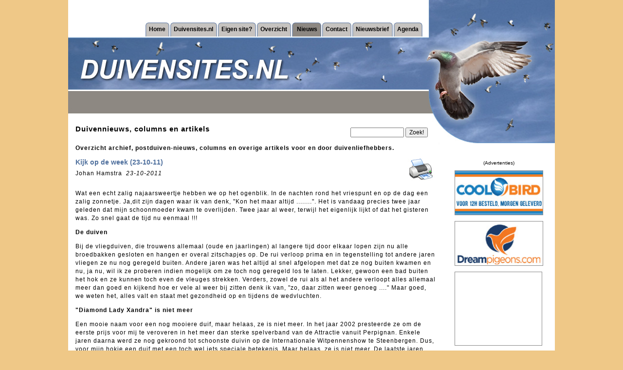

--- FILE ---
content_type: text/html; charset=utf-8
request_url: https://www.duivensites.nl/default.asp?ContentId=1877&LanguageId=31&NewsId=66170&Title=Kijk+op+de+week+%2823-10-11%29
body_size: 9833
content:

<html>
<head>
<title>Duivensites.nl laatste duiven-nieuws en artikels en archief - zondag 18 januari 2026</title>
<meta content="index, follow" name="robots">    
<meta name="description" content="Duivensites.nl laatste duiven-nieuws en artikels en archief - zondag 18 januari 2026 - Het laatste postduiven-nieuws, feiten en columns van bekende duivenliefhebbers staan op Duivensites.nl">
    
<link rel="shortcut icon" href="/favicon.ico" />
<meta name="verify-v1" content="vTWV10ddLPnQUBRx8km/DRlk9YsOY9POkgvnTqI0rsE=" /> 
<meta http-equiv="Content-Type" content="text/html; charset=iso-8859-1">
<!--[if lt IE 7.]>
<script defer type="text/javascript" src="pngfix.js"></script>
<![endif]-->
<meta http-equiv="imagetoolbar" content="no" />
<!-- Global site tag (gtag.js) - Google Analytics -->
<script async src="https://www.googletagmanager.com/gtag/js?id=UA-7013606-1"></script>
<script>
  window.dataLayer = window.dataLayer || [];
  function gtag(){dataLayer.push(arguments);}
  gtag('js', new Date());
  gtag('config', 'UA-7013606-1', { 'anonymize_ip': true });
</script>
</head>
<script language="JavaScript" type="text/javascript" src="incl/formvalidation.js"></script>
<script language="JavaScript" type="text/javascript" src="incl/PhotoPopup.js"></script>
<script type="text/javascript" src="lytebox/lytebox.js"></script>
<link rel="stylesheet" href="lytebox/lytebox.css" type="text/css" media="screen" />
<link rel="stylesheet" type="text/css" href="css/default.css?2">

<body bgcolor="#EFC887" topmargin="0" leftmargin="0">

<center>
<table width="1000" bgcolor="#FFFFFF" border="0" cellpadding="0" cellspacing="0">
	<tr>
		<td width="1000" height="294"><table width="1000" border="0" cellpadding="0" cellspacing="0">
	<tr>
		<td colspan="2" height="100%" valign="bottom" align=right><!--&nbsp;&nbsp;&nbsp;&nbsp;&nbsp;&nbsp;&nbsp;<small>Geluid: </small><a href="index.asp" target="_top"><small>aan</small></a> / <a href="default.asp" target="_top"><small>uit</small></a><br><br>--><table border="0" cellpadding="0" cellspacing="0">
	<tr>
		<td width="10">&nbsp;</td>
			
							<td height="29"><img src="images/menu-left-off.jpg"></td>
							<td height="29" background="images/bg_menu-off.jpg" class="Button"><a href="default.asp?ContentId=1878" target="_self">Home</a></td>
							<td height="29"><img src="images/menu-right-off.jpg"></td>
							
							<td height="29"><img src="images/menu-left-off.jpg"></td>
							<td height="29" background="images/bg_menu-off.jpg" class="Button"><a href="default.asp?ContentId=1876" target="_self">Duivensites.nl</a></td>
							<td height="29"><img src="images/menu-right-off.jpg"></td>
							
							<td height="29"><img src="images/menu-left-off.jpg"></td>
							<td height="29" background="images/bg_menu-off.jpg" class="Button"><a href="default.asp?ContentId=1875" target="_self">Eigen site?</a></td>
							<td height="29"><img src="images/menu-right-off.jpg"></td>
							
							<td height="29"><img src="images/menu-left-off.jpg"></td>
							<td height="29" background="images/bg_menu-off.jpg" class="Button"><a href="default.asp?ContentId=1874" target="_self">Overzicht</a></td>
							<td height="29"><img src="images/menu-right-off.jpg"></td>
							
							<td height="29"><img src="images/menu-left-on.jpg"></td>
							<td height="29" background="images/bg_menu-on.jpg" class="ButtonOn"><a href="default.asp?ContentId=1877" target="_self">Nieuws</a></td>
							<td height="29"><img src="images/menu-right-on.jpg"></td>									
							
							<td height="29"><img src="images/menu-left-off.jpg"></td>
							<td height="29" background="images/bg_menu-off.jpg" class="Button"><a href="default.asp?ContentId=1873" target="_self">Contact</a></td>
							<td height="29"><img src="images/menu-right-off.jpg"></td>
							
							<td height="29"><img src="images/menu-left-off.jpg"></td>
							<td height="29" background="images/bg_menu-off.jpg" class="Button"><a href="default.asp?ContentId=1888" target="_self">Nieuwsbrief</a></td>
							<td height="29"><img src="images/menu-right-off.jpg"></td>
							
							<td height="29"><img src="images/menu-left-off.jpg"></td>
							<td height="29" background="images/bg_menu-off.jpg" class="Button"><a href="default.asp?ContentId=2432" target="_self">Agenda</a></td>
							<td height="29"><img src="images/menu-right-off.jpg"></td>
							
        <td width="10">&nbsp;</td>
	</tr>
</table></td>
		<td><img src="images/website.jpg" width="261" height="75"></td>
	</tr>
	<tr>
		<td><img src="images/duiven.jpg" width="370" height="112"></td>
		<td><img src="images/postduiven.jpg" width="369" height="112"></td>
		<td><img src="images/postduivenwebsite.jpg" width="261" height="112"></td>
	</tr>
	<tr>
		<td colspan="2" height="47"><img src="images/duivenmelker.jpg" height="47"></td>
		<td><img src="images/duivensite.jpg" width="261" height="47"></td>
	</tr>
	<tr>
		<td width="739" height="62" class="Title">
			Duivennieuws, columns en artikels		
		</td>
		<td width="369" height="62" align="right" valign="bottom"><form name="SearchForm" method="get" action="default.asp">
	<input class="FormElement" style="width:110px" type="text" name="SearchString" value="" ID="Text1" size="30">
	<input class="FormElement" type="submit" value="Zoek!" ID="Submit1" NAME="Submit1">
	<!--
	<br>
	<input type="radio" name="SearchType" value="0"  ID="Radio1">All
	<input type="radio" name="SearchType" value="1"  ID="Radio2">News
	<input type="radio" name="SearchType" value="2"  ID="Radio3">Portfolio
	-->
	<input type="hidden" name="formaction" value="DoSearch" ID="Hidden1">
	<input type="hidden" name="ContentId" value="2430" ID="Hidden2">
    
</form>
<p align="right" class="Warning"></p>
</td>
		<td><img src="images/websites.jpg" width="261" height="62"></td>
	</tr>
</table>

</td>
	</tr>
	<tr>
		<td width="1000" height="250"><table width="1000" height="100%" border="0" cellpadding="0" cellspacing="0">
	<tr>
	    <td width="770" valign="top"><table width="770" height="100%" border="0" cellpadding="0" cellspacing="0">
    <tr>
        <td colspan=2 class=Text>
            <p><h1>Overzicht archief, postduiven-nieuws, columns en overige artikels voor en door duivenliefhebbers.</h1>
</p>
            
			<table border=0 cellpadding=0 cellspacing=0 ID="Table2">
				<tr>
					<td valign="top" align="left" class="NewsTitle2">
						<b>Kijk op de week (23-10-11)</b>
					</td>
					<td rowspan="2" class="" align=right><a href="printlatestnews.asp?NewsId=66170" target=_blank><img src="images/print-button.jpg" style="border: 0;" alt="Open printvriendelijke pagina"></a></td>
				</tr>
				<tr>
					<td valign="top" align="left" class="">
						Johan Hamstra&nbsp;
						<i>23-10-2011</i>
					</td>
				</tr>
				<tr>
					<td>&nbsp;</td>
				</tr>
				<tr>
					<td align="left" class="" colspan=2>					
				        <P>Wat een echt zalig najaarsweertje hebben we op het ogenblik. In de nachten rond het vriespunt en op de dag een zalig zonnetje. Ja,dit zijn dagen waar ik van denk, "Kon het&nbsp;maar&nbsp;altijd ........". Het is vandaag precies twee jaar geleden dat mijn schoonmoeder kwam te overlijden. Twee jaar al weer, terwijl het eigenlijk lijkt of dat het gisteren was. Zo snel gaat&nbsp;de tijd nu eenmaal !!!&nbsp;</P>
<P><STRONG>De duiven</STRONG></P>
<P>Bij de vliegduiven, die trouwens allemaal (oude en jaarlingen) al langere tijd door elkaar lopen zijn nu alle broedbakken gesloten en hangen er overal zitschapjes op. De rui verloop prima en in tegenstelling tot andere jaren vliegen ze nu nog geregeld buiten. Andere jaren was het altijd al snel afgelopen met dat ze nog buiten kwamen en nu, ja nu, wil ik ze proberen indien mogelijk om ze toch nog geregeld los te laten. Lekker, gewoon een bad buiten het hok en ze kunnen toch even de vleuges strekken.&nbsp;Verders, zowel de rui&nbsp;als al het andere verloopt alles allemaal meer dan goed en kijkend hoe er vele al weer bij zitten denk ik van, "zo, daar zitten weer genoeg ...." Maar goed, we weten het, alles valt en staat met gezondheid op en tijdens de wedvluchten.</P>
<P><STRONG>"Diamond Lady Xandra" is niet meer</STRONG></P>
<P>Een mooie naam voor een nog mooiere duif, maar helaas, ze is niet meer. In het jaar 2002 presteerde ze om de eerste prijs voor mij te veroveren in het meer dan sterke spelverband van de Attractie vanuit Perpignan. Enkele jaren daarna werd ze nog gekroond tot schoonste duivin op de Internationale Witpennenshow te Steenbergen. Dus, voor mijn hokje een duif met een toch wel iets speciale betekenis. Maar helaas, ze is niet meer. De laatste jaren ging het eieren leggen haar steeds slechter af en ondanks dat ze nu al behoorlijk door de rui heen was bemerkte ik dat ze toch niet helemaal lekker&nbsp;in haar vel zat. Dit heeft&nbsp;mij dan ook doen besluiten om ook haar te verwijderen van het hok.</P>
<P align=center><IMG border=0 name=PreviewFilename alt="http://www.duivensites.nl/johanhamstra/content/00-814_small (450 x 300)_7185.jpg" src="http://www.duivensites.nl/johanhamstra/content/00-814_small%20(450%20x%20300)_7185.jpg">&nbsp;</P>
<P>Geregeld kijk ik, bij tijd en ruimte nog wel eens op diverse andere site's. Bij onze zuiderburen, problemen met de Nationaal Kampioenschappen. Bij ons in Nederland is het niet anders! Hoe is het eigenlijk allemaal toch mogelijk. Wat de oorzaak is? Mij persoonlijk doet het er weinig toe maar in deze tijd zou dat toch niet meer mogelijk moeten zijn. Zo volg ik ook het schrijven van Martin van Zon en de reacties hierom in het Spoor. Ja, wat moet je er van zeggen. Natuurlijk, ik weet ook wel, met 12 weduwnaartjes, een baan en dan nog een gezinnetje&nbsp;kan je het niet opnemen tegen ...... Nee, ik ga er verders niet op in ook maar ik weet wel, er zijn genoeg kleinere liefhebbers, op ieder spelonderdeel die wel mee kunnen of goed mee kunnen.</P>
					</td>
				</tr>
				<tr>
					<td>&nbsp;</td>
				</tr>
				<tr>
					<td align="left" class="">
					    
					Wilt u reageren? Stuur dan een <a href="mailto:info@duivensites.nl?subject=Reactie op Kijk op de week (23-10-11) (Johan Hamstra)">email</a> naar de redactie.</td>
				</tr>
				<tr>
					<td>&nbsp;</td>
				</tr>
				<tr>
					<td align="left" class="" colspan=2><small><i>Zonder nadrukkelijke voorafgaande schriftelijke toestemming van Duivensites.nl is het 
niet toegestaan materiaal van Duivensites.nl te publiceren, kopieren of 
reproduceren voor gebruik op uw website of die van iemand anders.</i></small></td>
				</tr>
				<tr>
					<td>&nbsp;</td>
				</tr>
				<tr>
					<td align="left" class=""><a href="javascript:history.go(-1);"><<< Terug</a></td>
				</tr>
			</table>
			
        </td>
    </tr>
    
	<tr>
	    <td width="270" valign="top" class=Left>
<!--include file="incl/settings.asp"-->


				<table style="background-image: url('//www.duivensites.nl/content/falcoebben_3575.jpg'); background-repeat: no-repeat" border="0" width="220" height="156" cellpadding="0" cellspacing="0">
					<tr>
						<td>
							
				                    <a href="http://www.duivensites.nl/ebben" target=_blank><img border=0 width="220" height="156" alt="Will & Falco Ebben" alt="Will & Falco Ebben" src="images/border.png"></a>
				                
						</td>
					</tr>
				</table>
				<br>
                <p><table width=220 height=220 border=1 celpadding=0 cellspacing=0 style="border-collapse: collapse; border: 1px solid #888888">
    <tr>
        <td align=center>
            <script type="text/javascript"><!--
            google_ad_client = "pub-7666932498304904";
            /* 200x200, gemaakt 10-8-10 */
            google_ad_slot = "0935803765";
            google_ad_width = 200;
            google_ad_height = 200;
            //-->
            </script>
            <script type="text/javascript"
            src="//pagead2.googlesyndication.com/pagead/show_ads.js">
            </script>
        </td>
    </tr>
</table></p>
				<table style="background-image: url('//www.duivensites.nl/content/eddy_5516.jpg'); background-repeat: no-repeat" border="0" width="220" height="156" cellpadding="0" cellspacing="0">
					<tr>
						<td>
							
				                    <a href="http://www.teamnoel-willockx.com" target=_blank><img border=0 width="220" height="156" alt="Team Noel-Willockx" alt="Team Noel-Willockx" src="images/border.png"></a>
				                
						</td>
					</tr>
				</table>
				<br>
                <p><table width=220 height=110 border=1 celpadding=0 cellspacing=0 style="border-collapse: collapse; border: 1px solid #888888">
    <tr>
        <td align=center>
            <script type="text/javascript"><!--
            google_ad_client = "pub-7666932498304904";
            /* 200x90, gemaakt 10-8-10 */
            google_ad_slot = "8326292293";
            google_ad_width = 200;
            google_ad_height = 90;
            //-->
            </script>
            <script type="text/javascript"
            src="//pagead2.googlesyndication.com/pagead/show_ads.js">
            </script>        
        </td>
    </tr>
</table>
</p>
				<table style="background-image: url('//www.duivensites.nl/content/IFCH_3137.jpg'); background-repeat: no-repeat" border="0" width="220" height="156" cellpadding="0" cellspacing="0">
					<tr>
						<td>
							
				                    <a href="http://www.duivensites.nl/IFCHoogerheide" target=_blank><img border=0 width="220" height="156" alt="IFC Hoogerheide" alt="IFC Hoogerheide" src="images/border.png"></a>
				                
						</td>
					</tr>
				</table>
				<br>
                
				<table style="background-image: url('//www.duivensites.nl/content/koenders_5712.jpg'); background-repeat: no-repeat" border="0" width="220" height="156" cellpadding="0" cellspacing="0">
					<tr>
						<td>
							
				                    <a href="http://www.koenderspigeons.com" target=_blank><img border=0 width="220" height="156" alt="Nico Jan Koenders" alt="Nico Jan Koenders" src="images/border.png"></a>
				                
						</td>
					</tr>
				</table>
				<br>
                
				<table style="background-image: url('//www.duivensites.nl/content/hermans_42.jpg'); background-repeat: no-repeat" border="0" width="220" height="156" cellpadding="0" cellspacing="0">
					<tr>
						<td>
							
				                    <a href="http://www.hermansduiven.com" target=_blank><img border=0 width="220" height="156" alt="Huub Hermans" alt="Huub Hermans" src="images/border.png"></a>
				                
						</td>
					</tr>
				</table>
				<br>
                
				<table style="background-image: url('//www.duivensites.nl/content/homma_1204.jpg'); background-repeat: no-repeat" border="0" width="220" height="156" cellpadding="0" cellspacing="0">
					<tr>
						<td>
							
				                    <a href="http://www.gebroedershomma.nl" target=_blank><img border=0 width="220" height="156" alt="Gebroeders Homma" alt="Gebroeders Homma" src="images/border.png"></a>
				                
						</td>
					</tr>
				</table>
				<br>
                
				<table style="background-image: url('//www.duivensites.nl/content/beerendonk-small_266.jpg'); background-repeat: no-repeat" border="0" width="220" height="156" cellpadding="0" cellspacing="0">
					<tr>
						<td>
							
				                    <a href="http://www.aadbeerendonk.nl" target=_blank><img border=0 width="220" height="156" alt="Aad Beerendonk" alt="Aad Beerendonk" src="images/border.png"></a>
				                
						</td>
					</tr>
				</table>
				<br>
                
				<table style="background-image: url('//www.duivensites.nl/content/johanhamstra.jpg'); background-repeat: no-repeat" border="0" width="220" height="156" cellpadding="0" cellspacing="0">
					<tr>
						<td>
							
				                    <a href="http://www.johanhamstra.nl" target=_blank><img border=0 width="220" height="156" alt="Johan Hamstra" alt="Johan Hamstra" src="images/border.png"></a>
				                
						</td>
					</tr>
				</table>
				<br>
                
				<table style="background-image: url('//www.duivensites.nl/content/SFG.jpg'); background-repeat: no-repeat" border="0" width="220" height="156" cellpadding="0" cellspacing="0">
					<tr>
						<td>
							
				                    <a href="http://www.superfondclub.nl" target=_blank><img border=0 width="220" height="156" alt="Super Fondclub G.O.U." alt="Super Fondclub G.O.U." src="images/border.png"></a>
				                
						</td>
					</tr>
				</table>
				<br>
                
				<table style="background-image: url('//www.duivensites.nl/content/mvanginkel.jpg'); background-repeat: no-repeat" border="0" width="220" height="156" cellpadding="0" cellspacing="0">
					<tr>
						<td>
							
				                    <a href="http://www.duivensites.nl/mvanginkel" target=_blank><img border=0 width="220" height="156" alt="M. van Ginkel" alt="M. van Ginkel" src="images/border.png"></a>
				                
						</td>
					</tr>
				</table>
				<br>
                
				<table style="background-image: url('//www.duivensites.nl/content/maas-screenshot_3970.jpg'); background-repeat: no-repeat" border="0" width="220" height="156" cellpadding="0" cellspacing="0">
					<tr>
						<td>
							
				                    <a href="http://www.gebrmaasenzn.nl" target=_blank><img border=0 width="220" height="156" alt="Gebr. Maas & Zn" alt="Gebr. Maas & Zn" src="images/border.png"></a>
				                
						</td>
					</tr>
				</table>
				<br>
                
				<table style="background-image: url('//www.duivensites.nl/content/gjknoop_1205.jpg'); background-repeat: no-repeat" border="0" width="220" height="156" cellpadding="0" cellspacing="0">
					<tr>
						<td>
							
				                    <a href="http://www.gertjanknoop.nl" target=_blank><img border=0 width="220" height="156" alt="Gertjan Knoop" alt="Gertjan Knoop" src="images/border.png"></a>
				                
						</td>
					</tr>
				</table>
				<br>
                </td>
		<td width="500" bgcolor="#EFD3A3" valign="top"><table width=100% border="0" cellpadding="0" cellspacing="0">
	
	<tr>
		<td width="100%" valign="top"><!--include file="incl/settings.asp"-->

<table width="500" border=0 cellpadding=0 cellspacing=0 valign="top" ID="Table1">

				    <tr>
					    <td class="NewsTitle"><a href="default.asp?Title=Duiven+vliegen+zonder+grenzen%2E&ContentId=1877&LanguageId=31&NewsId=122155" style="display: block; padding: 0 5px; font-size: 16px; font-family: Arial; line-height: 19px;">Duiven vliegen zonder grenzen.</a></td>
				    </tr>
				    <tr>
					    <td class="News">
					        
					            <img border="1" alt="" src="//www.duivensites.nl/content/Willem_5811.jpg" align="left" style="margin-right: 10px; width: 140px;">
				            Tijdens mijn loopbaan heb ik vele dierenspeciaalzaken bezocht. Zo ook een winkelier in het oosten des lands. Het was daar altijd hetzelfde...
							<!--<br><a href="default.asp?Title=Duiven+vliegen+zonder+grenzen%2E&ContentId=1877&LanguageId=31&NewsId=122155"><small>lees meer >></small></a>-->
					    </td>
				    </tr>
				    <tr>
				        <td style="padding: 15px 0 2px 10px; "><div style="border-bottom: 1px solid #FFF; margin-right: 10px;"><a class="meer" href="default.asp?Title=Duiven+vliegen+zonder+grenzen%2E&ContentId=1877&LanguageId=31&NewsId=122155">LEES MEER >></a></div></td>
				    </tr>
				    
				    <tr>
					    <td class="NewsTitle"><a href="default.asp?Title=Eendaagse+Fondspiegel+en+Het+Spoor+der+Kampioenen+slaan+de+handen+ineen%21&ContentId=1877&LanguageId=31&NewsId=122156" style="display: block; padding: 0 5px; font-size: 16px; font-family: Arial; line-height: 19px;">Eendaagse Fondspiegel en Het Spoor der Kampioenen slaan de handen ineen!</a></td>
				    </tr>
				    <tr>
					    <td class="News">
					        
					            <img border="1" alt="" src="//www.duivensites.nl/content/fondspiegel-spoor_7053_610.jpg" align="left" style="margin-right: 10px; width: 140px;">
				            Afgelopen week heeft er een gesprek plaatsgevonden tussen Lex de Jongh van Het Spoor der Kampioenen en Ronald Veenendaal en Falco Ebben namens De Eendaagse Fondspiegel.
							<!--<br><a href="default.asp?Title=Eendaagse+Fondspiegel+en+Het+Spoor+der+Kampioenen+slaan+de+handen+ineen%21&ContentId=1877&LanguageId=31&NewsId=122156"><small>lees meer >></small></a>-->
					    </td>
				    </tr>
				    <tr>
				        <td style="padding: 15px 0 2px 10px; "><div style="border-bottom: 1px solid #FFF; margin-right: 10px;"><a class="meer" href="default.asp?Title=Eendaagse+Fondspiegel+en+Het+Spoor+der+Kampioenen+slaan+de+handen+ineen%21&ContentId=1877&LanguageId=31&NewsId=122156">LEES MEER >></a></div></td>
				    </tr>
				    
				    <tr>
					    <td class="NewsTitle"><a href="default.asp?Title=Lambert+van+Erp%2C+Berghem%3A+1e+Cat%2E+1+Eendaagse+Fondspiegel+Jong+2018&ContentId=1877&LanguageId=31&NewsId=122157" style="display: block; padding: 0 5px; font-size: 16px; font-family: Arial; line-height: 19px;">Lambert van Erp, Berghem: 1e Cat. 1 Eendaagse Fondspiegel Jong 2018</a></td>
				    </tr>
				    <tr>
					    <td class="News">
					        
					            <img border="1" alt="" src="//www.duivensites.nl/content/erp_7370.jpg" align="left" style="margin-right: 10px; width: 140px;">
				            Voor de volgende reportage van de Fondspiegel reizen we af naar Berghem. Hier woont Fondspiegel kampioen in de categorie jong: Lambert van Erp.
							<!--<br><a href="default.asp?Title=Lambert+van+Erp%2C+Berghem%3A+1e+Cat%2E+1+Eendaagse+Fondspiegel+Jong+2018&ContentId=1877&LanguageId=31&NewsId=122157"><small>lees meer >></small></a>-->
					    </td>
				    </tr>
				    <tr>
				        <td style="padding: 15px 0 2px 10px; "><div style="border-bottom: 1px solid #FFF; margin-right: 10px;"><a class="meer" href="default.asp?Title=Lambert+van+Erp%2C+Berghem%3A+1e+Cat%2E+1+Eendaagse+Fondspiegel+Jong+2018&ContentId=1877&LanguageId=31&NewsId=122157">LEES MEER >></a></div></td>
				    </tr>
				    
				    <tr>
					    <td class="NewsTitle"><a href="default.asp?Title=Ad+van+Loon+uit+Halsteren%2C+winnaar+totaalklassement+Eendaagse+Fondspiegel+Oud+2016%2D2018&ContentId=1877&LanguageId=31&NewsId=122158" style="display: block; padding: 0 5px; font-size: 16px; font-family: Arial; line-height: 19px;">Ad van Loon uit Halsteren, winnaar totaalklassement Eendaagse Fondspiegel Oud 2016-2018</a></td>
				    </tr>
				    <tr>
					    <td class="News">
					        
					            <img border="1" alt="" src="//www.duivensites.nl/content/loon(1)_2326.jpg" align="left" style="margin-right: 10px; width: 140px;">
				            Voor de winnaar van het totaalklassement van de Fondspiegel Oud reisden Falco en ondergetekende dit jaar af naar Halsteren waar Ad van Loon woonachtig is.
							<!--<br><a href="default.asp?Title=Ad+van+Loon+uit+Halsteren%2C+winnaar+totaalklassement+Eendaagse+Fondspiegel+Oud+2016%2D2018&ContentId=1877&LanguageId=31&NewsId=122158"><small>lees meer >></small></a>-->
					    </td>
				    </tr>
				    <tr>
				        <td style="padding: 15px 0 2px 10px; "><div style="border-bottom: 1px solid #FFF; margin-right: 10px;"><a class="meer" href="default.asp?Title=Ad+van+Loon+uit+Halsteren%2C+winnaar+totaalklassement+Eendaagse+Fondspiegel+Oud+2016%2D2018&ContentId=1877&LanguageId=31&NewsId=122158">LEES MEER >></a></div></td>
				    </tr>
				    
				    <tr>
					    <td class="NewsTitle"><a href="default.asp?Title=Kweekvoer+zonder+erwten%3F&ContentId=1877&LanguageId=31&NewsId=111162" style="display: block; padding: 0 5px; font-size: 16px; font-family: Arial; line-height: 19px;">Kweekvoer zonder erwten?</a></td>
				    </tr>
				    <tr>
					    <td class="News">
					        
					            <img border="1" alt="" src="//www.duivensites.nl/content/Willem_5811.jpg" align="left" style="margin-right: 10px; width: 140px;">
				            Het is inmiddels alweer winter en vele liefhebbers zijn volop aan het kweken. In dit artikel wil ik het kweekvoer met al zijn mogelijkheden eens onder de loep houden.
							<!--<br><a href="default.asp?Title=Kweekvoer+zonder+erwten%3F&ContentId=1877&LanguageId=31&NewsId=111162"><small>lees meer >></small></a>-->
					    </td>
				    </tr>
				    <tr>
				        <td style="padding: 15px 0 2px 10px; "><div style="border-bottom: 1px solid #FFF; margin-right: 10px;"><a class="meer" href="default.asp?Title=Kweekvoer+zonder+erwten%3F&ContentId=1877&LanguageId=31&NewsId=111162">LEES MEER >></a></div></td>
				    </tr>
				    
				    <tr>
					    <td class="NewsTitle"><a href="default.asp?Title=Vragen+over+verliezen+van+jonge+duiven&ContentId=1877&LanguageId=31&NewsId=104345" style="display: block; padding: 0 5px; font-size: 16px; font-family: Arial; line-height: 19px;">Vragen over verliezen van jonge duiven</a></td>
				    </tr>
				    <tr>
					    <td class="News">
					        
					            <img border="1" alt="" src="//www.duivensites.nl/content/Willem_5811.jpg" align="left" style="margin-right: 10px; width: 140px;">
				            Vele malen ben ik al gevraagd om te reageren op verhalen in de duivenkranten. Het zou elk jaar slechter worden met de jonge duiven. In Nederland, België, Duitsland...
							<!--<br><a href="default.asp?Title=Vragen+over+verliezen+van+jonge+duiven&ContentId=1877&LanguageId=31&NewsId=104345"><small>lees meer >></small></a>-->
					    </td>
				    </tr>
				    <tr>
				        <td style="padding: 15px 0 2px 10px; "><div style="border-bottom: 1px solid #FFF; margin-right: 10px;"><a class="meer" href="default.asp?Title=Vragen+over+verliezen+van+jonge+duiven&ContentId=1877&LanguageId=31&NewsId=104345">LEES MEER >></a></div></td>
				    </tr>
				    
				    <tr>
					    <td class="NewsTitle"><a href="default.asp?Title=Uitnodiging+Kijkdag+2018+Gerard+Koopman&ContentId=1877&LanguageId=31&NewsId=104702" style="display: block; padding: 0 5px; font-size: 16px; font-family: Arial; line-height: 19px;">Uitnodiging Kijkdag 2018 Gerard Koopman</a></td>
				    </tr>
				    <tr>
					    <td class="News">
					        
					            <img border="1" alt="" src="//www.duivensites.nl/content/koopman_371.JPG" align="left" style="margin-right: 10px; width: 140px;">
				            Op vrijdag 23 februari 2018, iets later dan in de jaren hiervoor, organiseren wij een open huis/kijkdag. Graag willen wij u uitnodigen om deze dag met ons te beleven...
							<!--<br><a href="default.asp?Title=Uitnodiging+Kijkdag+2018+Gerard+Koopman&ContentId=1877&LanguageId=31&NewsId=104702"><small>lees meer >></small></a>-->
					    </td>
				    </tr>
				    <tr>
				        <td style="padding: 15px 0 2px 10px; "><div style="border-bottom: 1px solid #FFF; margin-right: 10px;"><a class="meer" href="default.asp?Title=Uitnodiging+Kijkdag+2018+Gerard+Koopman&ContentId=1877&LanguageId=31&NewsId=104702">LEES MEER >></a></div></td>
				    </tr>
				    
				    <tr>
					    <td class="NewsTitle"><a href="default.asp?Title=Besturen&ContentId=1877&LanguageId=31&NewsId=104494" style="display: block; padding: 0 5px; font-size: 16px; font-family: Arial; line-height: 19px;">Besturen</a></td>
				    </tr>
				    <tr>
					    <td class="News">
					        
					            <img border="1" alt="" src="//www.duivensites.nl/content/denker_4333.jpg" align="left" style="margin-right: 10px; width: 140px;">
				            Schreef ik in mijn vorige bedenking iets over het “afgeven” of te wel “neersabelen” van mensen die bestuurlijke verantwoordelijkheid nemen?
							<!--<br><a href="default.asp?Title=Besturen&ContentId=1877&LanguageId=31&NewsId=104494"><small>lees meer >></small></a>-->
					    </td>
				    </tr>
				    <tr>
				        <td style="padding: 15px 0 2px 10px; "><div style="border-bottom: 1px solid #FFF; margin-right: 10px;"><a class="meer" href="default.asp?Title=Besturen&ContentId=1877&LanguageId=31&NewsId=104494">LEES MEER >></a></div></td>
				    </tr>
				    
				    <tr>
					    <td class="News"><br></td>
				    </tr>
				    
				    <tr>
					    <td class="News"><a style="display: block; padding: 2px 0;" href="default.asp?Title=Ode+to+Dolores&ContentId=1877&LanguageId=31&NewsId=104493">Ode to Dolores<span style="float: right;"> (27-1-2018)</span></a></td>
				    </tr>
				    
				    <tr>
					    <td class="News"><a style="display: block; padding: 2px 0;" href="default.asp?Title=Chiazaad&ContentId=1877&LanguageId=31&NewsId=104343">Chiazaad<span style="float: right;"> (25-1-2018)</span></a></td>
				    </tr>
				    
				    <tr>
					    <td class="News"><a style="display: block; padding: 2px 0;" href="default.asp?Title=Andere+tijden&ContentId=1877&LanguageId=31&NewsId=104346">Andere tijden<span style="float: right;"> (22-1-2018)</span></a></td>
				    </tr>
				    
				    <tr>
					    <td class="News"><a style="display: block; padding: 2px 0;" href="default.asp?Title=Vaste+voetringen&ContentId=1877&LanguageId=31&NewsId=104409">Vaste voetringen<span style="float: right;"> (21-1-2018)</span></a></td>
				    </tr>
				    
				    <tr>
					    <td class="News"><a style="display: block; padding: 2px 0;" href="default.asp?Title=Winnaar+categorie+2+van+de+Eendaagse+Fondspiegel+Jong%2C+Fokje+Elzinga+uit+Harkema&ContentId=1877&LanguageId=31&NewsId=104349">Winnaar categorie 2 van de Eendaagse Fondspiegel Jong, Fokje Elzinga uit Harkema<span style="float: right;"> (18-1-2018)</span></a></td>
				    </tr>
				    
				    <tr>
					    <td class="News"><a style="display: block; padding: 2px 0;" href="default.asp?Title=Gember+en+Kurkuma&ContentId=1877&LanguageId=31&NewsId=104342">Gember en Kurkuma<span style="float: right;"> (5-1-2018)</span></a></td>
				    </tr>
				    
				    <tr>
					    <td class="News"><a style="display: block; padding: 2px 0;" href="default.asp?Title=A%2EA%2E+Jurriens+%2D+Zutphen%3A+1e+Categorie+1+Eendaagse+Fondspiegel+Jong+2017&ContentId=1877&LanguageId=31&NewsId=104350">A.A. Jurriens - Zutphen: 1e Categorie 1 Eendaagse Fondspiegel Jong 2017<span style="float: right;"> (31-12-2017)</span></a></td>
				    </tr>
				    
				    <tr>
					    <td class="News"><a style="display: block; padding: 2px 0;" href="default.asp?Title=Belangrijker+dan+kwaliteit&ContentId=1877&LanguageId=31&NewsId=104347">Belangrijker dan kwaliteit<span style="float: right;"> (30-12-2017)</span></a></td>
				    </tr>
				    
				    <tr>
					    <td class="News"><a style="display: block; padding: 2px 0;" href="default.asp?Title=Ziektezorg%3A+Wormen&ContentId=1877&LanguageId=31&NewsId=104348">Ziektezorg: Wormen<span style="float: right;"> (15-7-2017)</span></a></td>
				    </tr>
				    
				    <tr>
					    <td class="News"><a style="display: block; padding: 2px 0;" href="default.asp?Title=Weg+met+antibiotica%2E%2E%2E&ContentId=1877&LanguageId=31&NewsId=104344">Weg met antibiotica...<span style="float: right;"> (15-10-2016)</span></a></td>
				    </tr>
				    
				    <tr>
					    <td class="News"><a style="display: block; padding: 2px 0;" href="default.asp?Title=Minimaal+succesje&ContentId=1877&LanguageId=31&NewsId=93004">Minimaal succesje<span style="float: right;"> (26-5-2016)</span></a></td>
				    </tr>
				    
				    <tr>
					    <td class="News"><a style="display: block; padding: 2px 0;" href="default.asp?Title=De+Pestkop+%28II%29&ContentId=1877&LanguageId=31&NewsId=93005">De Pestkop (II)<span style="float: right;"> (1-5-2016)</span></a></td>
				    </tr>
				    
				    <tr>
					    <td class="News"><a style="display: block; padding: 2px 0;" href="default.asp?Title=Welke+duivenmelker+gaat+verhuizen%3F&ContentId=1877&LanguageId=31&NewsId=92373">Welke duivenmelker gaat verhuizen?<span style="float: right;"> (7-4-2016)</span></a></td>
				    </tr>
				    
				    <tr>
					    <td class="News"><a style="display: block; padding: 2px 0;" href="default.asp?Title=De+Pestkop+%28I%29&ContentId=1877&LanguageId=31&NewsId=92143">De Pestkop (I)<span style="float: right;"> (3-4-2016)</span></a></td>
				    </tr>
				    
				    <tr>
					    <td class="News"><a style="display: block; padding: 2px 0;" href="default.asp?Title=Coolbird+heeft+een+nieuw+jasje+gekregen&ContentId=1877&LanguageId=31&NewsId=92093">Coolbird heeft een nieuw jasje gekregen<span style="float: right;"> (30-3-2016)</span></a></td>
				    </tr>
				    
				    <tr>
					    <td class="News"><a style="display: block; padding: 2px 0;" href="default.asp?Title=Matador+nieuwsbrief%3A+Papegaaien+wijzen+de+weg%2E&ContentId=1877&LanguageId=31&NewsId=92028">Matador nieuwsbrief: Papegaaien wijzen de weg.<span style="float: right;"> (25-3-2016)</span></a></td>
				    </tr>
				    
				    <tr>
					    <td class="News"><a style="display: block; padding: 2px 0;" href="default.asp?Title=Code+gekraakt%3F&ContentId=1877&LanguageId=31&NewsId=92026">Code gekraakt?<span style="float: right;"> (25-3-2016)</span></a></td>
				    </tr>
				    
				    <tr>
					    <td class="News"><a style="display: block; padding: 2px 0;" href="default.asp?Title=Duivenproducten+online+bestellen&ContentId=1877&LanguageId=31&NewsId=92027">Duivenproducten online bestellen<span style="float: right;"> (19-3-2016)</span></a></td>
				    </tr>
				    
				    <tr>
					    <td class="News"><a style="display: block; padding: 2px 0;" href="default.asp?Title=Geslaagde+huldiging+Eendaagse+Fondspiegel+2015&ContentId=1877&LanguageId=31&NewsId=91241">Geslaagde huldiging Eendaagse Fondspiegel 2015<span style="float: right;"> (15-3-2016)</span></a></td>
				    </tr>
				    
				    <tr>
					    <td class="News"><a style="display: block; padding: 2px 0;" href="default.asp?Title=Bijproducten+op+de+vitesse%2Dvluchten%2E&ContentId=1877&LanguageId=31&NewsId=91239">Bijproducten op de vitesse-vluchten.<span style="float: right;"> (15-3-2016)</span></a></td>
				    </tr>
				    
				    <tr>
					    <td class="News"><a style="display: block; padding: 2px 0;" href="default.asp?Title=Nieuwe+veilingsite&ContentId=1877&LanguageId=31&NewsId=91242">Nieuwe veilingsite<span style="float: right;"> (9-3-2016)</span></a></td>
				    </tr>
				    
				    <tr>
					    <td class="News"><a style="display: block; padding: 2px 0;" href="default.asp?Title=Wat+geef+ik+aan+bijproducten+tijdens+de+vluchten%3F&ContentId=1877&LanguageId=31&NewsId=91237">Wat geef ik aan bijproducten tijdens de vluchten?<span style="float: right;"> (7-3-2016)</span></a></td>
				    </tr>
				    
</table></td>
	</tr>
	
	<tr>
		<td width="100%" valign="top"><!--include file="incl/settings.asp"-->

<table width="100%" border=0 cellpadding=0 cellspacing=0 valign="top" ID="Table1">
	<tr>
		<td class="TitleRight" colspan="2"><img src="images/spacer.gif" height="27"></td>
	</tr>

	<tr>
		<td class="TitleRight" colspan="2"><b>Best gelezen...</b>
		</td>
	</tr>		
	<tr>
		<td>&nbsp;</td>
	</tr>

			<tr>
				<td class="News" colspan="2">No items found.</td>
			</tr>
			
	<tr>
		<td>&nbsp;</td>
	</tr>


</table></td>
	</tr>
	
	<tr>
	    <td><img src="images/spacer.gif" width=500 height=1"></td>
	</tr>
</table>

</td>
	</tr>
	
</table></td>
		<td width="230" valign="top" align=center><table border="0" cellpadding="0" cellspacing="0">
    <tr>
        <td height="24"></td>
    </tr>

    <tr>
        <td class="Banners" align="center" height="30"><small>(Advertenties)</small></td>
    </tr>
<!--
    <tr>
        <td>&nbsp;</td>
    </tr>
    <tr>
        <td class="Banners"><a href="bannerclick.asp?BasicId=58882" target="_blank"><img src="http://twitter-badges.s3.amazonaws.com/follow_us-c.png" alt="Follow Duivensites.nl on Twitter" width=180 border="0"/></a></td>
    </tr>
-->    
    <tr>
        <td class="Banners">
            
			            <p><a target=_blank href="bannerclick.asp?BasicId=91561"><img style="border: 1px solid #888888" width="180" alt="" src="//www.duivensites.nl/content/banner_coolbird_6017.jpg"></a></a></p>
			            
			            <p><a target=_blank href="bannerclick.asp?BasicId=62122"><img style="border: 1px solid #888888" width="180" alt="" src="//www.duivensites.nl/content/banner_dreampigeons_9116.jpg"></a></a></p>
			             
        </td>
    </tr>
    <tr>
        <td>&nbsp;</td>
    </tr>
    <tr>
        <td class="Banners">
<p><div style="border: 1px solid #888888; width:178px; overflow: hidden; margin-top: -5px;"><script type="text/javascript"><!--
google_ad_client = "pub-7666932498304904";
/* 180x150, gemaakt 9-1-09 */
google_ad_slot = "1403318395";
google_ad_width = 180;
google_ad_height = 150;
//-->
</script>
<script type="text/javascript"
src="//pagead2.googlesyndication.com/pagead/show_ads.js">
</script></div></p>
    			<p><a target=_blank href="bannerclick.asp?BasicId=57612"><img style="border: 1px solid #888888" width="178" alt="Gezondere duiven door gezond licht!" src="//www.duivensites.nl/content/daglicht_2219.jpg"></a></a></p>
				
    			<p><a target=_blank href="bannerclick.asp?BasicId=55098"><img style="border: 1px solid #888888" width="178" alt="Ad Schaerlaeckens" src="//www.duivensites.nl/content/Ad-Schaerlaeckens_4637.jpg"></a></a></p>
				
        </td>
    </tr>
    <tr>
        <td class="Banners"><br><table width=180 height=620 border=1 celpadding=0 cellspacing=0 style="border-collapse: collapse; border: 1px solid #888888">
    <tr>
        <td align=center>
            <script type="text/javascript"><!--
            google_ad_client = "pub-7666932498304904";
            /* 160x600, gemaakt 10-8-10 */
            google_ad_slot = "6621848992";
            google_ad_width = 160;
            google_ad_height = 600;
            //-->
            </script>
            <script type="text/javascript"
            src="//pagead2.googlesyndication.com/pagead/show_ads.js">
            </script>
        </td>
    </tr>
</table></td>
    </tr>
</table></td>
	</tr>
</table></td>
	</tr>
	<tr>
		<td width="1000" height="66"><table width="1000" border="0" cellpadding="0" cellspacing="0">
	<tr>
		<td background="images/achtergrond-duiven.gif" height="66" class="Footer">Copyright &copy; 2002-2026 - Duivensites.nl | Website: <a href="http://www.krab-services.nl" target=_blank>Krab Services Webdesign</a></td>
	</tr>
</table></td>
	</tr>
</table>
</center>


</body>
</html>

--- FILE ---
content_type: text/html; charset=utf-8
request_url: https://www.google.com/recaptcha/api2/aframe
body_size: 223
content:
<!DOCTYPE HTML><html><head><meta http-equiv="content-type" content="text/html; charset=UTF-8"></head><body><script nonce="jCIvi_xyN1xNVCNgiKulCA">/** Anti-fraud and anti-abuse applications only. See google.com/recaptcha */ try{var clients={'sodar':'https://pagead2.googlesyndication.com/pagead/sodar?'};window.addEventListener("message",function(a){try{if(a.source===window.parent){var b=JSON.parse(a.data);var c=clients[b['id']];if(c){var d=document.createElement('img');d.src=c+b['params']+'&rc='+(localStorage.getItem("rc::a")?sessionStorage.getItem("rc::b"):"");window.document.body.appendChild(d);sessionStorage.setItem("rc::e",parseInt(sessionStorage.getItem("rc::e")||0)+1);localStorage.setItem("rc::h",'1768757755778');}}}catch(b){}});window.parent.postMessage("_grecaptcha_ready", "*");}catch(b){}</script></body></html>

--- FILE ---
content_type: text/css
request_url: https://www.duivensites.nl/css/default.css?2
body_size: 1128
content:
body {
	font-family: Verdana, Arial, Helvetica, sans-serif;
	color: #000000;
	font-size: 12px;
}

td
{
	font-family: Verdana, Arial, Helvetica, sans-serif;
	font-size: 12px;
	color: #000000;
	font-weight: normal;
	line-height: 17px;
}

td.ButtonOn, td.ButtonOn a:visited, td.ButtonOn a:link
{
	color: #000000;
	font-family: Verdana, Arial, Helvetica, sans-serif;
	letter-spacing: 0px;
	font-size: 12px;
	text-decoration: none;
	font-weight: bold;
	padding: 0px 1px 0px 2px;
	white-space: nowrap;
}

td.Button, td.Button a:visited, td.Button a:link
{
	color: #000000;
	font-family: Verdana, Arial, Helvetica, sans-serif;
	letter-spacing: 0px;
	font-size: 12px;
	text-decoration: none;
	font-weight: bold;
	padding: 0px 1px 0px 1px;
	white-space: nowrap;
}

td.Button a:hover
{
	color: #FFFFFF;
	font-family: Verdana, Arial, Helvetica, sans-serif;
	letter-spacing: 0px;
	font-size: 12px;
	text-decoration: none;
	font-weight: bold;
	padding: 0px 1px 0px 1px;
	white-space: nowrap;
}

td.SubMenu
{
	padding: 10px 10px 10px 20px;	
	line-height: 22px;
}

a:link, a:visited
{
	color: #163560;
	font-weight:normal;
	font-family: Verdana, Arial, Helvetica, sans-serif;
	text-decoration: underline
}

a:active, a:hover
{
	color: #888888;
	text-decoration: underline;
}
.meer, a.meer
{
    float: right; background-color: #FFF; height: 20px; padding: 5px 10px; margin-top: -30px; color: #000; text-decoration: none; font-weight: bold; 
    border-radius: 7px 7px 0 0;
}
a.meer:hover
{
    color: #5977A9;
}

td.Title
{
	font-family: Verdana, Arial, Helvetica, sans-serif;
	font-size: 15px;
	color: #000000;
	font-weight: bold;
	letter-spacing: 1px;
	padding: 0px 0px 0px 15px;
	text-align: left;
}

span.TwitterTitle
{
	font-family: Verdana, Arial, Helvetica, sans-serif;
	font-size: 15px;
	color: #000000;
	font-weight: bold;
	letter-spacing: 1px;
}

td.TitleRight
{
	font-family: Verdana, Arial, Helvetica, sans-serif;
	font-size: 15px;
	color: #000000;
	font-weight: bold;
	letter-spacing: 1px;
	padding: 0px 0px 0px 11px;
}

H1
{
	font-family: Verdana, Arial, Helvetica, sans-serif;
	font-size: 12px;
	color: #000000;
	font-weight: bold;
	letter-spacing: 1px;
}

td.Text
{
	font-family: Verdana, Arial, Helvetica, sans-serif;
	font-size: 12px;
	color: #000000;
	font-weight: normal;
	letter-spacing: 1px;
	padding: 0px 15px 10px 15px;
	text-align: left;
}

td.Left
{
	font-family: Verdana, Arial, Helvetica, sans-serif;
	font-size: 11px;
	color: #000000;
	font-weight: normal;
	letter-spacing: 1px;
	padding: 0px 15px 10px 15px;
}

td.Text img
{
	border: solid #888888 1px;
	max-width: 100%;
}

td.NB img
{
	border: 0px;
}

div.TwitterText
{
	font-family: Verdana, Arial, Helvetica, sans-serif;
	font-size: 11px;
	color: #000000;
	font-weight: normal;
	letter-spacing: 0px;
}

td.NewsTitle, td.NewsTitle a:active, td.NewsTitle a:hover, td.NewsTitle a:link, td.NewsTitle a:visited
{
	font-family: Verdana, Arial, Helvetica, sans-serif;
	font-size: 14px;
	color: #163560;
	text-decoration: none;
	letter-spacing: 0px;
	font-weight: bold;
	padding: 10px 0px 10px 5px;
}

td.NewsTitle a:hover,
td.News a:hover { color: #000; }

td.NewsTitle2
{
	font-family: Verdana, Arial, Helvetica, sans-serif;
	font-size: 14px;
	color: #4E6F9D;
	letter-spacing: 0px;
	font-weight: bold;
	text-decoration: none;
}

td.News	
{
	font-family: Verdana, Arial, Helvetica, sans-serif;
	font-size: 12px;
	padding: 0px 10px 0px 11px;
	letter-spacing: 0;
}

H2
{
	font-family: Verdana, Arial, Helvetica, sans-serif;
	font-size: 11px;
	color: #000000;
	font-weight: bold;
}

td.Banners	
{
	padding: 0px 0px 0px 0px;
}

td.Footer
{
	font-size: 11px;
	color: #000000;
	letter-spacing: 0px;
	text-align: center;
	padding: 0px 0px 0px 25px;
}

.Footer a:link,.Footer  a:visited 
{
	font-weight: normal;
	text-decoration: none;
	font-family: Verdana, Arial, Helvetica, sans-serif;
	font-size: 11px;
	color: #000000;
}

.Footer  a:active,.Footer a:hover 
{
	color: #FFFFFF;
	text-decoration: underline;
}

.FormElement
{
	font-family: Verdana, Arial, Helvetica, sans-serif;
	font-size: 12px;
	margin: 0 0 2px 0;
}

.FormButton
{
	font-family: Verdana, Arial, Helvetica, sans-serif;
	font-size: 13px;
	margin: 2px 0;
	height: 30px;
	border: 1px solid #888888;
}

.Error
{
	color: red;
	font-weight: bold;
	/*padding : 0px 14px 0px 14px;*/
}

.FormError
{
	border: 2px dashed red;
}

--- FILE ---
content_type: application/javascript
request_url: https://www.duivensites.nl/incl/PhotoPopup.js
body_size: 540
content:
function OpenWin(foto,alt) {
	var win = window.open('', 'foto', 'width=836, height=500, scrollbars=yes, resize=yes');
	win.focus();
	win.document.open('text/html', 'replace');
	win.document.write('<!DOCTYPE html PUBLIC "-//W3C//DTD HTML 4.0 Transitional//EN"><html><head><title>'+ alt + '</title></head><body leftmargin="0" topmargin="5" bottommargin="0" marginheight="5" marginwidth="0"><table cellpadding="0" cellspacing="0" border=0 width="100%" height="100%"><tr valign=middle><td><center><img width=816 hight=1172 src="' + foto + '" name="afbeelding"></center></td></tr></table></body></html>');
	win.document.close();
}




